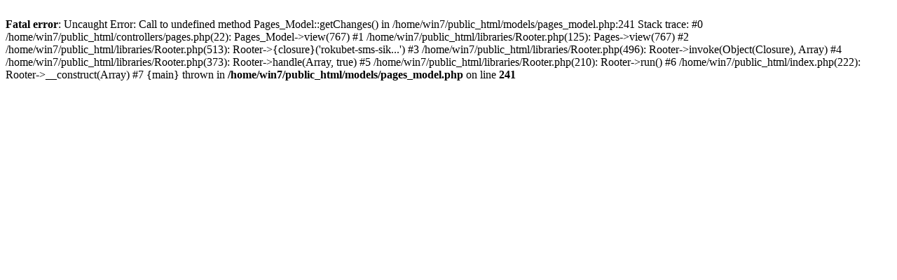

--- FILE ---
content_type: text/html; charset=utf-8
request_url: https://suhbet.com/rokubet-sms-sikayet-konulari-nereye-iletilir/
body_size: -61
content:
<br />
<b>Fatal error</b>:  Uncaught Error: Call to undefined method Pages_Model::getChanges() in /home/win7/public_html/models/pages_model.php:241
Stack trace:
#0 /home/win7/public_html/controllers/pages.php(22): Pages_Model-&gt;view(767)
#1 /home/win7/public_html/libraries/Rooter.php(125): Pages-&gt;view(767)
#2 /home/win7/public_html/libraries/Rooter.php(513): Rooter-&gt;{closure}('rokubet-sms-sik...')
#3 /home/win7/public_html/libraries/Rooter.php(496): Rooter-&gt;invoke(Object(Closure), Array)
#4 /home/win7/public_html/libraries/Rooter.php(373): Rooter-&gt;handle(Array, true)
#5 /home/win7/public_html/libraries/Rooter.php(210): Rooter-&gt;run()
#6 /home/win7/public_html/index.php(222): Rooter-&gt;__construct(Array)
#7 {main}
  thrown in <b>/home/win7/public_html/models/pages_model.php</b> on line <b>241</b><br />
